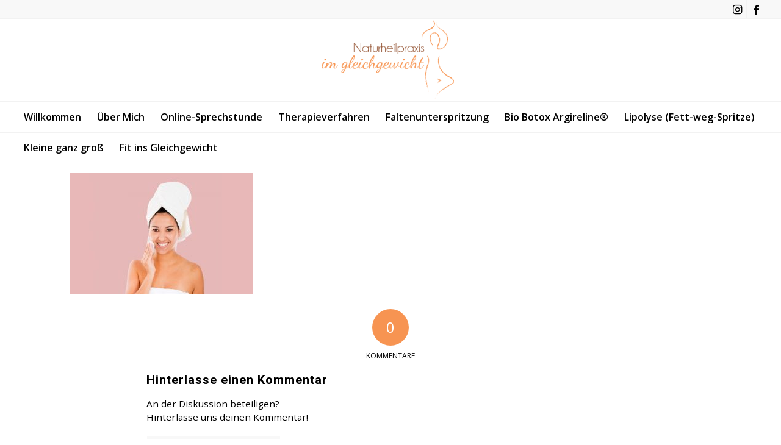

--- FILE ---
content_type: text/css
request_url: https://naturheilpraxisrhein.de/wp-content/themes/enfold/config-templatebuilder/avia-shortcodes/icon_circles/icon_circles.css?ver=5.2.1
body_size: 512
content:
.av-icon-circles-container{
	width: 100%;
	padding-bottom: 100%;
	height: 0px;
	clear: both;
	position: relative;
}

.avia-icon-circles-main-logo{
	position: absolute;
	width: 100%;
	height: 100%;
	left: 0;
	top: 0;
	display: flex;
	justify-content: center;
	align-items: center;
	z-index: 12;
}

.av-icon-circles-container.active-container .avia-icon-circles-main-logo{
	opacity: 0;
}

.avia-icon-circles-main-logo img{
	max-width: 60%;
	max-height: 60%;
}

.avia-icon-circles-icon{
	border-width: 1px;
	border-style: solid;
	border-radius: 100px;
	height: 60px;
	width: 60px;
	margin: -30px;
	position: absolute;
	text-align: center;
	line-height: 58px;
	font-size: 25px;
	z-index: 5;
}

.avia-icon-circles-icon.av-linked-icon{
	cursor: pointer;
}

.avia-icon-circles-icon.av-linked-icon:hover{
	text-decoration: none;
}

.avia-icon-circles-inner{
	top: 0;
	left: 0;
	position: absolute;
	width: 100%;
	height: 100%;
	z-index: 11;
	border-width: 2px;
	border-style: solid;
	border-radius: 10000px;
	-ms-transform:		scale(0.1);
	-o-transform:		scale(0.1);
	-moz-transform:		scale(0.1);
	-webkit-transform:	scale(0.1);
	transform:			scale(0.1);
	border-color: #000;
}

.avia-icon-circles-icon{
	opacity: 0;
}

.avia_start_animation .avia-icon-circles-inner{
	-moz-transition: 	all 0.8s cubic-bezier(0.175, 0.885, 0.320, 1.275);
	-webkit-transition: all 0.8s cubic-bezier(0.175, 0.885, 0.320, 1.275);
	-o-transition: 		all 0.8s cubic-bezier(0.175, 0.885, 0.320, 1.275);
	transition: 		all 0.8s cubic-bezier(0.175, 0.885, 0.320, 1.275);
	-ms-transform:		scale(1);
	-o-transform:		scale(1);
	-moz-transform:		scale(1);
	-webkit-transform:	scale(1);
	transform:			scale(1);
	border-color: #e1e1e1;
}

.avia_start_animation.avia_animation_finished .avia-icon-circles-icon{
	-moz-transition-delay: 0s;
	-o-transition-delay: 0s;
	-webkit-transition-delay: 0s;
	transition-delay: 0s;
	z-index: 20;
}

.avia_animation_finished .avia-icon-circles-inner{
	z-index: 20;
}

.avia-icon-circles-icon-text{
	-moz-transition: 	all 0.8s cubic-bezier(0.175, 0.885, 0.320, 1.275);
	-webkit-transition: all 0.8s cubic-bezier(0.175, 0.885, 0.320, 1.275);
	-o-transition: 		all 0.8s cubic-bezier(0.175, 0.885, 0.320, 1.275);
	transition: 		all 0.8s cubic-bezier(0.175, 0.885, 0.320, 1.275);
	opacity: 0;
	z-index: 12;
	display: table;
	height: 100%;
	width: 100%;
	position: absolute;
	top: 0;
	left: 0;
	border-radius: 1000px;
	padding: 10%;
	text-align: center;
	-webkit-backface-visibility: hidden;
}

.avia-icon-circles-icon-text-inner{
	display: table-cell;
	vertical-align: middle;
}

.avia-icon-circles-icon-text .icon-title{
	letter-spacing: 1px;
	font-size: 21px;
	font-weight: normal;
	margin-bottom: 6px;
	display: block;
	line-height: 1.3em;
}

.avia-icon-circles-icon-text .icon-description{
	line-height: 1.1;
}

.avia_start_animation .avia-icon-circles-icon{
	-moz-transition: 	all 0.4s 0.5s cubic-bezier(0.175, 0.885, 0.320, 1.275);
	-webkit-transition: all 0.4s 0.5s cubic-bezier(0.175, 0.885, 0.320, 1.275);
	-o-transition: 		all 0.4s 0.5s cubic-bezier(0.175, 0.885, 0.320, 1.275);
	transition: 		all 0.4s 0.5s cubic-bezier(0.175, 0.885, 0.320, 1.275);
}

.active.avia-icon-circles-icon-text{
	z-index: 13;
	opacity: 0.98;
}

#av-admin-preview .avia-icon-circles-icon-text.av-hide-989 .icon-description{
	display: block;
}
